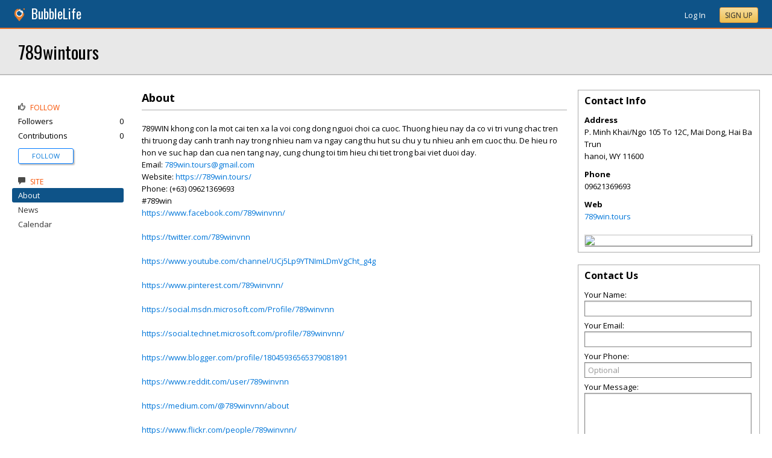

--- FILE ---
content_type: text/html; charset=utf-8
request_url: https://tempe.bubblelife.com/community/789wintours
body_size: 71531
content:


<!DOCTYPE html PUBLIC "-//W3C//DTD XHTML 1.0 Transitional//EN" "http://www.w3.org/TR/xhtml1/DTD/xhtml1-transitional.dtd">
<!--[if lt IE 7 ]><html class="ie ie6 ieLt7 ieLt8 ieLt9" lang="en" xmlns="http://www.w3.org/1999/xhtml"><![endif]-->
<!--[if IE 7 ]><html class="ie ie7 ieLt8 ieLt9" lang="en" xmlns="http://www.w3.org/1999/xhtml"><![endif]-->
<!--[if IE 8 ]><html class="ie ie8 ieLt9" lang="en" xmlns="http://www.w3.org/1999/xhtml"><![endif]-->
<!--[if (gte IE 9)]><html class="ie" lang="en" xmlns="http://www.w3.org/1999/xhtml"><![endif]-->
<!--[if !(IE)]><html lang="en" xmlns="http://www.w3.org/1999/xhtml"><![endif]-->
<head id="ctl00_Head1"><script type="text/javascript">window.NREUM||(NREUM={});NREUM.info = {"beacon":"bam.nr-data.net","errorBeacon":"bam.nr-data.net","licenseKey":"127d25f2a5","applicationID":"1993529","transactionName":"NQFbYkVYDUdYUE1bVgxLeGVnFgdRX1JMXk1MBUpGTw==","queueTime":0,"applicationTime":172,"ttGuid":"C03A1561A0116B89","agent":""}</script><script type="text/javascript">(window.NREUM||(NREUM={})).init={ajax:{deny_list:["bam.nr-data.net"]},feature_flags:["soft_nav"]};(window.NREUM||(NREUM={})).loader_config={licenseKey:"127d25f2a5",applicationID:"1993529",browserID:"1993540"};window.NREUM||(NREUM={}),__nr_require=function(t,e,n){function r(n){if(!e[n]){var i=e[n]={exports:{}};t[n][0].call(i.exports,function(e){var i=t[n][1][e];return r(i||e)},i,i.exports)}return e[n].exports}if("function"==typeof __nr_require)return __nr_require;for(var i=0;i<n.length;i++)r(n[i]);return r}({1:[function(t,e,n){function r(){}function i(t,e,n,r){return function(){return s.recordSupportability("API/"+e+"/called"),o(t+e,[u.now()].concat(c(arguments)),n?null:this,r),n?void 0:this}}var o=t("handle"),a=t(9),c=t(10),f=t("ee").get("tracer"),u=t("loader"),s=t(4),d=NREUM;"undefined"==typeof window.newrelic&&(newrelic=d);var p=["setPageViewName","setCustomAttribute","setErrorHandler","finished","addToTrace","inlineHit","addRelease"],l="api-",v=l+"ixn-";a(p,function(t,e){d[e]=i(l,e,!0,"api")}),d.addPageAction=i(l,"addPageAction",!0),d.setCurrentRouteName=i(l,"routeName",!0),e.exports=newrelic,d.interaction=function(){return(new r).get()};var m=r.prototype={createTracer:function(t,e){var n={},r=this,i="function"==typeof e;return o(v+"tracer",[u.now(),t,n],r),function(){if(f.emit((i?"":"no-")+"fn-start",[u.now(),r,i],n),i)try{return e.apply(this,arguments)}catch(t){throw f.emit("fn-err",[arguments,this,t],n),t}finally{f.emit("fn-end",[u.now()],n)}}}};a("actionText,setName,setAttribute,save,ignore,onEnd,getContext,end,get".split(","),function(t,e){m[e]=i(v,e)}),newrelic.noticeError=function(t,e){"string"==typeof t&&(t=new Error(t)),s.recordSupportability("API/noticeError/called"),o("err",[t,u.now(),!1,e])}},{}],2:[function(t,e,n){function r(t){if(NREUM.init){for(var e=NREUM.init,n=t.split("."),r=0;r<n.length-1;r++)if(e=e[n[r]],"object"!=typeof e)return;return e=e[n[n.length-1]]}}e.exports={getConfiguration:r}},{}],3:[function(t,e,n){var r=!1;try{var i=Object.defineProperty({},"passive",{get:function(){r=!0}});window.addEventListener("testPassive",null,i),window.removeEventListener("testPassive",null,i)}catch(o){}e.exports=function(t){return r?{passive:!0,capture:!!t}:!!t}},{}],4:[function(t,e,n){function r(t,e){var n=[a,t,{name:t},e];return o("storeMetric",n,null,"api"),n}function i(t,e){var n=[c,t,{name:t},e];return o("storeEventMetrics",n,null,"api"),n}var o=t("handle"),a="sm",c="cm";e.exports={constants:{SUPPORTABILITY_METRIC:a,CUSTOM_METRIC:c},recordSupportability:r,recordCustom:i}},{}],5:[function(t,e,n){function r(){return c.exists&&performance.now?Math.round(performance.now()):(o=Math.max((new Date).getTime(),o))-a}function i(){return o}var o=(new Date).getTime(),a=o,c=t(11);e.exports=r,e.exports.offset=a,e.exports.getLastTimestamp=i},{}],6:[function(t,e,n){function r(t,e){var n=t.getEntries();n.forEach(function(t){"first-paint"===t.name?l("timing",["fp",Math.floor(t.startTime)]):"first-contentful-paint"===t.name&&l("timing",["fcp",Math.floor(t.startTime)])})}function i(t,e){var n=t.getEntries();if(n.length>0){var r=n[n.length-1];if(u&&u<r.startTime)return;var i=[r],o=a({});o&&i.push(o),l("lcp",i)}}function o(t){t.getEntries().forEach(function(t){t.hadRecentInput||l("cls",[t])})}function a(t){var e=navigator.connection||navigator.mozConnection||navigator.webkitConnection;if(e)return e.type&&(t["net-type"]=e.type),e.effectiveType&&(t["net-etype"]=e.effectiveType),e.rtt&&(t["net-rtt"]=e.rtt),e.downlink&&(t["net-dlink"]=e.downlink),t}function c(t){if(t instanceof y&&!w){var e=Math.round(t.timeStamp),n={type:t.type};a(n),e<=v.now()?n.fid=v.now()-e:e>v.offset&&e<=Date.now()?(e-=v.offset,n.fid=v.now()-e):e=v.now(),w=!0,l("timing",["fi",e,n])}}function f(t){"hidden"===t&&(u=v.now(),l("pageHide",[u]))}if(!("init"in NREUM&&"page_view_timing"in NREUM.init&&"enabled"in NREUM.init.page_view_timing&&NREUM.init.page_view_timing.enabled===!1)){var u,s,d,p,l=t("handle"),v=t("loader"),m=t(8),g=t(3),y=NREUM.o.EV;if("PerformanceObserver"in window&&"function"==typeof window.PerformanceObserver){s=new PerformanceObserver(r);try{s.observe({entryTypes:["paint"]})}catch(h){}d=new PerformanceObserver(i);try{d.observe({entryTypes:["largest-contentful-paint"]})}catch(h){}p=new PerformanceObserver(o);try{p.observe({type:"layout-shift",buffered:!0})}catch(h){}}if("addEventListener"in document){var w=!1,b=["click","keydown","mousedown","pointerdown","touchstart"];b.forEach(function(t){document.addEventListener(t,c,g(!1))})}m(f)}},{}],7:[function(t,e,n){function r(t,e){if(!i)return!1;if(t!==i)return!1;if(!e)return!0;if(!o)return!1;for(var n=o.split("."),r=e.split("."),a=0;a<r.length;a++)if(r[a]!==n[a])return!1;return!0}var i=null,o=null,a=/Version\/(\S+)\s+Safari/;if(navigator.userAgent){var c=navigator.userAgent,f=c.match(a);f&&c.indexOf("Chrome")===-1&&c.indexOf("Chromium")===-1&&(i="Safari",o=f[1])}e.exports={agent:i,version:o,match:r}},{}],8:[function(t,e,n){function r(t){function e(){t(c&&document[c]?document[c]:document[o]?"hidden":"visible")}"addEventListener"in document&&a&&document.addEventListener(a,e,i(!1))}var i=t(3);e.exports=r;var o,a,c;"undefined"!=typeof document.hidden?(o="hidden",a="visibilitychange",c="visibilityState"):"undefined"!=typeof document.msHidden?(o="msHidden",a="msvisibilitychange"):"undefined"!=typeof document.webkitHidden&&(o="webkitHidden",a="webkitvisibilitychange",c="webkitVisibilityState")},{}],9:[function(t,e,n){function r(t,e){var n=[],r="",o=0;for(r in t)i.call(t,r)&&(n[o]=e(r,t[r]),o+=1);return n}var i=Object.prototype.hasOwnProperty;e.exports=r},{}],10:[function(t,e,n){function r(t,e,n){e||(e=0),"undefined"==typeof n&&(n=t?t.length:0);for(var r=-1,i=n-e||0,o=Array(i<0?0:i);++r<i;)o[r]=t[e+r];return o}e.exports=r},{}],11:[function(t,e,n){e.exports={exists:"undefined"!=typeof window.performance&&window.performance.timing&&"undefined"!=typeof window.performance.timing.navigationStart}},{}],ee:[function(t,e,n){function r(){}function i(t){function e(t){return t&&t instanceof r?t:t?u(t,f,a):a()}function n(n,r,i,o,a){if(a!==!1&&(a=!0),!l.aborted||o){t&&a&&t(n,r,i);for(var c=e(i),f=m(n),u=f.length,s=0;s<u;s++)f[s].apply(c,r);var p=d[w[n]];return p&&p.push([b,n,r,c]),c}}function o(t,e){h[t]=m(t).concat(e)}function v(t,e){var n=h[t];if(n)for(var r=0;r<n.length;r++)n[r]===e&&n.splice(r,1)}function m(t){return h[t]||[]}function g(t){return p[t]=p[t]||i(n)}function y(t,e){l.aborted||s(t,function(t,n){e=e||"feature",w[n]=e,e in d||(d[e]=[])})}var h={},w={},b={on:o,addEventListener:o,removeEventListener:v,emit:n,get:g,listeners:m,context:e,buffer:y,abort:c,aborted:!1};return b}function o(t){return u(t,f,a)}function a(){return new r}function c(){(d.api||d.feature)&&(l.aborted=!0,d=l.backlog={})}var f="nr@context",u=t("gos"),s=t(9),d={},p={},l=e.exports=i();e.exports.getOrSetContext=o,l.backlog=d},{}],gos:[function(t,e,n){function r(t,e,n){if(i.call(t,e))return t[e];var r=n();if(Object.defineProperty&&Object.keys)try{return Object.defineProperty(t,e,{value:r,writable:!0,enumerable:!1}),r}catch(o){}return t[e]=r,r}var i=Object.prototype.hasOwnProperty;e.exports=r},{}],handle:[function(t,e,n){function r(t,e,n,r){i.buffer([t],r),i.emit(t,e,n)}var i=t("ee").get("handle");e.exports=r,r.ee=i},{}],id:[function(t,e,n){function r(t){var e=typeof t;return!t||"object"!==e&&"function"!==e?-1:t===window?0:a(t,o,function(){return i++})}var i=1,o="nr@id",a=t("gos");e.exports=r},{}],loader:[function(t,e,n){function r(){if(!M++){var t=T.info=NREUM.info,e=m.getElementsByTagName("script")[0];if(setTimeout(u.abort,3e4),!(t&&t.licenseKey&&t.applicationID&&e))return u.abort();f(x,function(e,n){t[e]||(t[e]=n)});var n=a();c("mark",["onload",n+T.offset],null,"api"),c("timing",["load",n]);var r=m.createElement("script");0===t.agent.indexOf("http://")||0===t.agent.indexOf("https://")?r.src=t.agent:r.src=l+"://"+t.agent,e.parentNode.insertBefore(r,e)}}function i(){"complete"===m.readyState&&o()}function o(){c("mark",["domContent",a()+T.offset],null,"api")}var a=t(5),c=t("handle"),f=t(9),u=t("ee"),s=t(7),d=t(2),p=t(3),l=d.getConfiguration("ssl")===!1?"http":"https",v=window,m=v.document,g="addEventListener",y="attachEvent",h=v.XMLHttpRequest,w=h&&h.prototype,b=!1;NREUM.o={ST:setTimeout,SI:v.setImmediate,CT:clearTimeout,XHR:h,REQ:v.Request,EV:v.Event,PR:v.Promise,MO:v.MutationObserver};var E=""+location,x={beacon:"bam.nr-data.net",errorBeacon:"bam.nr-data.net",agent:"js-agent.newrelic.com/nr-1216.min.js"},O=h&&w&&w[g]&&!/CriOS/.test(navigator.userAgent),T=e.exports={offset:a.getLastTimestamp(),now:a,origin:E,features:{},xhrWrappable:O,userAgent:s,disabled:b};if(!b){t(1),t(6),m[g]?(m[g]("DOMContentLoaded",o,p(!1)),v[g]("load",r,p(!1))):(m[y]("onreadystatechange",i),v[y]("onload",r)),c("mark",["firstbyte",a.getLastTimestamp()],null,"api");var M=0}},{}],"wrap-function":[function(t,e,n){function r(t,e){function n(e,n,r,f,u){function nrWrapper(){var o,a,s,p;try{a=this,o=d(arguments),s="function"==typeof r?r(o,a):r||{}}catch(l){i([l,"",[o,a,f],s],t)}c(n+"start",[o,a,f],s,u);try{return p=e.apply(a,o)}catch(v){throw c(n+"err",[o,a,v],s,u),v}finally{c(n+"end",[o,a,p],s,u)}}return a(e)?e:(n||(n=""),nrWrapper[p]=e,o(e,nrWrapper,t),nrWrapper)}function r(t,e,r,i,o){r||(r="");var c,f,u,s="-"===r.charAt(0);for(u=0;u<e.length;u++)f=e[u],c=t[f],a(c)||(t[f]=n(c,s?f+r:r,i,f,o))}function c(n,r,o,a){if(!v||e){var c=v;v=!0;try{t.emit(n,r,o,e,a)}catch(f){i([f,n,r,o],t)}v=c}}return t||(t=s),n.inPlace=r,n.flag=p,n}function i(t,e){e||(e=s);try{e.emit("internal-error",t)}catch(n){}}function o(t,e,n){if(Object.defineProperty&&Object.keys)try{var r=Object.keys(t);return r.forEach(function(n){Object.defineProperty(e,n,{get:function(){return t[n]},set:function(e){return t[n]=e,e}})}),e}catch(o){i([o],n)}for(var a in t)l.call(t,a)&&(e[a]=t[a]);return e}function a(t){return!(t&&t instanceof Function&&t.apply&&!t[p])}function c(t,e){var n=e(t);return n[p]=t,o(t,n,s),n}function f(t,e,n){var r=t[e];t[e]=c(r,n)}function u(){for(var t=arguments.length,e=new Array(t),n=0;n<t;++n)e[n]=arguments[n];return e}var s=t("ee"),d=t(10),p="nr@original",l=Object.prototype.hasOwnProperty,v=!1;e.exports=r,e.exports.wrapFunction=c,e.exports.wrapInPlace=f,e.exports.argsToArray=u},{}]},{},["loader"]);</script>

    <!-- Begin Inspectlet Asynchronous Code -->
    <script type="text/javascript">
        (function() {
        window.__insp = window.__insp || [];
        __insp.push(['wid', 685766110]);
        var ldinsp = function(){
        if(typeof window.__inspld != "undefined") return; window.__inspld = 1; var insp = document.createElement('script'); insp.type = 'text/javascript'; insp.async = true; insp.id = "inspsync"; insp.src = ('https:' == document.location.protocol ? 'https' : 'http') + '://cdn.inspectlet.com/inspectlet.js?wid=685766110&r=' + Math.floor(new Date().getTime()/3600000); var x = document.getElementsByTagName('script')[0]; x.parentNode.insertBefore(insp, x); };
        setTimeout(ldinsp, 0);
        })();
    </script>
    <!-- End Inspectlet Asynchronous Code -->

    <meta id="ctl00_metaViewport" name="viewport" content="width=device-width, maximum-scale=1.0" /><meta name="format-detection" content="telephone=no" /><meta id="ctl00_metaRefresh" http-equiv="Refresh" content="3600; URL=/community/789wintours" /><meta name="msvalidate.01" content="7B6734AE4BCE071246E5BEAD9089E4D2" /><title>
	About -  789wintours - hanoi, WY
</title><meta id="ctl00_metaDesc" name="DESCRIPTION" content="#789win" /><meta id="ctl00_metaKeywords" name="KEYWORDS" content="11600, hanoi, Wyoming" /><meta property="og:title" content="789wintours"/>
<meta property="og:site_name" content="Tempe BubbleLife Phoenix News and Events"/>
<meta property="og:description" content="789WIN khong con la mot cai ten xa la voi cong dong nguoi choi ca cuoc. Thuong hieu nay da co vi tri vung chac tren thi truong day canh tranh nay trong nhieu..."/>
<meta property="og:image" content="https://sites.bubblelife.com/images/bubblelife/BubbleLifeLogo-325x325.png"/>
<link rel="image_src" type="image/png" href="https://sites.bubblelife.com/images/bubblelife/BubbleLifeLogo-325x325.png" />
<meta property="og:url" content="https://tempe.bubblelife.com/community/789wintours"/>
<meta property="og:type" content="website"/>
<meta property="fb:admins" content="saffie.farris"/>
<meta name="msapplication-square150x150logo" content="https://sites.bubblelife.com/images/bubblelife/bubblelifelogo150x150.png" /><meta name="msapplication-wide310x150logo" content="https://sites.bubblelife.com/images/bubblelife/bubblelifelogo310x150.png" /><meta name="msapplication-square310x310logo" content="https://sites.bubblelife.com/images/bubblelife/bubblelifelogo310x310.png" /><link rel="icon" href="https://sites.bubblelife.com/images/bubblelife/bubblelifelogo44x45.png" type="image/png" /><meta name="application-name" content="BubbleLife" /><meta name="msapplication-TileImage" content="https://sites.bubblelife.com/images/bubblelife/microsoft-touch-icon-144x144.png" /><meta name="msapplication-TileColor" content="#005196" /><link rel="shortcut icon" href="/favicon.ico" type="image/x-icon" /><link rel="manifest" href="../manifest.json" /><link id="ctl00_linkRSS" rel="alternate" type="application/rss+xml" /><link href="//fonts.googleapis.com/css?family=Oswald:400,700" rel="stylesheet" type="text/css" /><link href="//fonts.googleapis.com/css?family=Open+Sans:400,700,400italic" rel="stylesheet" type="text/css" /><link href="/css/bbStark/201529041645.css" rel="stylesheet" type="text/css" />
    <script type="text/javascript" src="//ajax.googleapis.com/ajax/libs/jquery/1.7.1/jquery.min.js"></script>
    <script type="text/javascript"> window.jQuery || document.write("<script src='/scripts/jquery-1.7.1.min.js'>\x3C/script>")</script>
    <script type="text/javascript" src="/scripts/global.js"></script>
    <script type="text/javascript" src="/scripts/jquery.placeholder.min.js"></script>
    <script type="text/javascript" src="/scripts/stickyMojo.min.js"></script>
    <script defer type="text/javascript" src="//apis.google.com/js/plusone.js"></script>
    <script type="text/javascript">
        if (window.attachEvent) window.attachEvent("onload", navMenuHover);
    </script>
    <!--[if lt IE 9]><script src="//cdnjs.cloudflare.com/ajax/libs/html5shiv/r29/html5.js"></script><![endif]-->
    <script type="text/javascript"> var _gaq = _gaq || []; _gaq.push(['_setAccount', 'UA-6950483-3']); _gaq.push(['_setCustomVar', 1, 'Local', '85281', 3]); _gaq.push(['_setDomainName', '.bubblelife.com']); _gaq.push(['_trackPageview']); _qoptions={qacct:"p-25RdxExqpgKQM"};(function() { var ga = document.createElement('script'); ga.type = 'text/javascript'; ga.async = true; ga.src = ('https:' == document.location.protocol ? 'https://ssl' : 'http://www') + '.google-analytics.com/ga.js'; (document.getElementsByTagName('head')[0] || document.getElementsByTagName('body')[0]).appendChild(ga); })(); </script><script type="text/javascript" src="//secure.quantserve.com/quant.js"></script>
<link href="../App_Themes/bbStark/201705041711.css" type="text/css" rel="stylesheet" />
<style type="text/css">
    .following {
        display: inline;
        margin-left: 30px;
        font-family: 'Open Sans', sans-serif;
    }

        .following.follow img {
            opacity: .6;
            height: 10px;
        }

        .following.follow a {
            color: #0176d9;
            font-size: 11px;
            cursor: pointer;
            text-transform:uppercase;
        }

            .following.follow a:hover {
                color: #0176d9;
            }

        .following.followed img {
            opacity: .2;
            height: 10px;
        }

        .following.followed a {
            color: #aaa;
            font-size: 11px;
            cursor: pointer;
            text-transform:uppercase;
        }

            .following.followed a:hover {
                color: #0176d9;
            }
</style>
<script type="text/javascript">
    function FollowProfile(ctrl, followee) {
        if ($('.follow' + followee).hasClass('followed')) {
            if (!confirm('Are you sure you want stop following?')) { return false; }
        }
        var reqData = {
            followee: followee
        };
        $.ajax({
            type: "POST",
            url: "/ServiceCalls.aspx/FollowProfile",
            data: JSON.stringify(reqData),
            dataType: JSON,
            contentType: "application/json; charset=utf-8",
            dataType: "json",
            success: function (msg) {
                if (msg.d.Action == 'follow') {
                    $('.follow' + followee).removeClass('follow').addClass('followed');
                    $('.follow' + followee + ' a').text("Following");
                    $('li .follow' + followee).html("Following");
                    $('.follow' + followee + ' .blNavFollowCount').html(msg.d.FollowerCount);
                }
                else if (msg.d.Action == 'login') {
                    alert("Please log in to follow this contributor.")
                } else {
                    $('.follow' + followee).removeClass('followed').addClass('follow');
                    $('.follow' + followee + ' a').text("Follow");
                    $('li .follow' + followee).html("Follow");
                    $('.follow' + followee + ' .blNavFollowCount').html(msg.d.FollowerCount);
                }
            },
            failure: function (response) {
                alert('failure: ' + response.d);
            },
            error: function (response) {
                alert('error: ' + response.d);
            }
        });
    }

    function FollowGroup(ctrl, group) {
        if ($('.follow' + group).hasClass('followed')) {
            if (!confirm('Are you sure you want stop following?')) { return false; }
        }
        var reqData = {
            group: group
        };
        $.ajax({
            type: "POST",
            url: "/ServiceCalls.aspx/FollowGroup",
            data: JSON.stringify(reqData),
            dataType: JSON,
            contentType: "application/json; charset=utf-8",
            dataType: "json",
            success: function (msg) {
                if (msg.d.Action == 'follow') {
                    $('.follow' + group).removeClass('follow').addClass('followed');
                    $('.follow' + group + ' a').text("Following");
                    $('li .follow' + group).html("Following");
                    $('.follow' + group + ' .blNavFollowCount').html(msg.d.FollowerCount);
                }
                else if (msg.d.Action == 'login') {
                    alert("Please log in to follow this site.")
                } else {
                    $('.follow' + group).removeClass('followed').addClass('follow');
                    $('.follow' + group + ' a').text("Follow");
                    $('li .follow' + group).html("Follow");
                    $('.follow' + group + ' .blNavFollowCount').html(msg.d.FollowerCount);
                }
            },
            failure: function (response) {
                alert('failure: ' + response.d);
            },
            error: function (response) {
                alert('error: ' + response.d);
            }
        });
    }

    function HandlePostCombo(sender, args) {
        var item = args.get_item(); lblImageDownload
        sValue = item.get_value();
        if (sValue == 'delete') {
            bVal = confirm('Are you sure you want to delete?');
            sender.set_value('select');
            return bVal;
        }
        if (sValue == 'approve') {
            bVal = confirm('Are you sure you want to approve?');
            sender.set_value('select');
            return bVal;
        }
    }

    function CommentPanelSwitch(pnlShow, pnlHide) {
        if (document.getElementById) { // DOM3 = IE5, NS6 
            document.getElementById(pnlShow).style.display = '';
        }
        if (document.getElementById) { // DOM3 = IE5, NS6 
            document.getElementById(pnlHide).style.display = 'none';
        }
    }

</script>

</head>
<body id="ctl00_Body1" class="newsletter">
    <form method="post" action="./789wintours" id="aspnetForm" style="width: 100%;">
<div class="aspNetHidden">
<input type="hidden" name="ctl00_ScriptManager1_HiddenField" id="ctl00_ScriptManager1_HiddenField" value="" />
<input type="hidden" name="__EVENTTARGET" id="__EVENTTARGET" value="" />
<input type="hidden" name="__EVENTARGUMENT" id="__EVENTARGUMENT" value="" />
<input type="hidden" name="__VIEWSTATE" id="__VIEWSTATE" value="/[base64]/[base64]/[base64]/[base64]" />
</div>

<script type="text/javascript">
//<![CDATA[
var theForm = document.forms['aspnetForm'];
if (!theForm) {
    theForm = document.aspnetForm;
}
function __doPostBack(eventTarget, eventArgument) {
    if (!theForm.onsubmit || (theForm.onsubmit() != false)) {
        theForm.__EVENTTARGET.value = eventTarget;
        theForm.__EVENTARGUMENT.value = eventArgument;
        theForm.submit();
    }
}
//]]>
</script>


<script src="/WebResource.axd?d=ZoK_Inv5i7V_ZoQo74aBb2CUiTraHsRahxGZbt_YyoxBM8foSMVQHaryz9HOz6QklHxfczBxGkSs2osJwDwiP0vsO7E1&amp;t=638459097597698506" type="text/javascript"></script>

<script src="/scripts/fbcomments.js" type="text/javascript"></script>
<script src="/ScriptResource.axd?d=AzntUA8JKcYwaQDJzrJBYy1bv_mFts4eAozZSRvbvS4gfjz_lK3DUBmvX1ObKIHKlvcXiQL-2Pgw609l3bDnBOV_240zRsLxLV_g4uD79qAxoaHNgZMzi30Ljsw2cRiOu--fzw2&amp;t=ffffffff873dbd65" type="text/javascript"></script>
<script src="/ScriptResource.axd?d=2Qe7_lu3fIiHRG8ycaRimKdaSzzOwYZSp1kuMsyjLH05Lw3frpIZTFL7RQN33g4-qsrOzfK9JaEDr4CPuJqWfH-v321Y-pBTBmuosQhueQnyTLophgttgbXTg8gx6UGM06b0dg2&amp;t=ffffffff873dbd65" type="text/javascript"></script>
<script src="/community/789wintours?_TSM_HiddenField_=ctl00_ScriptManager1_HiddenField&amp;_TSM_CombinedScripts_=%3b%3bAjaxControlToolkit%2c+Version%3d4.5.7.123%2c+Culture%3dneutral%2c+PublicKeyToken%3d28f01b0e84b6d53e%3a%3ae3e2fd55-80ff-46e5-af39-b129aec7cebc%3a475a4ef5%3a5546a2b%3a497ef277%3aeffe2a26%3aa43b07eb%3a1d3ed089%3a751cdd15%3adfad98a5%3ad2e10b12%3a37e2e5c9%3a3cf12cf1" type="text/javascript"></script>
<div class="aspNetHidden">

	<input type="hidden" name="__VIEWSTATEGENERATOR" id="__VIEWSTATEGENERATOR" value="CA0B0334" />
	<input type="hidden" name="__EVENTVALIDATION" id="__EVENTVALIDATION" value="/wEdAAtMnw4DXy21uOwG0ybQKsrPsz9TD+VWINu78Ydb35skj8EPaaAbOCvsmc1mAqkv0Krqxo7LfNms7cW9t1zGHX5qS+LAQM1fjttbZ9uA3qMrgPpDskFwwdNh7BxLgq7rPRoGZX5hUIxXYjf+Z8ydcTeQEKWxpCJiIscQ1a4+GKypM/ednKIGvWgcgE8tDIFMQY6A6BLGVSEi/bA3OsnvYaqLUZtybyUDbegTIa1KgOrKB3aYLruz2JOA095UmgUSESisP365" />
</div>
        <script type="text/javascript">
//<![CDATA[
Sys.WebForms.PageRequestManager._initialize('ctl00$ScriptManager1', 'aspnetForm', ['tctl00$phRightColumn$ctl00$ctl02$ctl00',''], [], [], 90, 'ctl00');
//]]>
</script>

        
<script type="text/javascript" language="javascript">
    var ModalProgress = 'ctl00_cpUpdate1_ModalProgress';         
</script>
<script type="text/javascript" src="/scripts/jsUpdateProgress.js"></script>
<div id="ctl00_cpUpdate1_panelUpdateProgress" style="border: solid 2px Gray; background-color: #ffffff; display: none; width: 33%; border-radius: 5px; min-width: 280px;">
	
    <div style="padding: 8px">
        <table border="0" cellpadding="0" cellspacing="0" style="width: 100%; height: 80px;">
            <tbody>
                <tr>
                    <td style="line-height:80px !important; vertical-align: middle;" valign="middle" align="center">
                        <img alt="Please wait" src="/images/dashboard2/loading1.gif" style="position: relative; top: 18px;" /> &nbsp;
                        <span style="font-size: 14px; padding-left: 10px; color: black;">Please wait ...</span>
                    </td>
                </tr>
            </tbody>
        </table>
    </div>

</div>


        
            <div class="main-header">
                

<script type="text/javascript">
    function mouseClickFuncBanner(e) {
        var container = $('blBannerRight');
        if (container.is(e.target) || container.has(e.target).length > 0) {
            return;
        }
        if ($lastMenu == '') { return; }
        container = $($lastMenu);
        if (!container.is(e.target) && container.has(e.target).length === 0) {
            ToggleMenus('');
        }
    }
    function keyUpFuncBanner(e) {
        var key = e.keyCode ? e.keyCode : e.which ? e.which : e.charCode;
        if (key == 27) { ToggleMenus(''); }
    }
    var $lastMenu = '';
    function ToggleMenus(type) {
        var position = $('.blBannerInner:first').offset();
        var isVisible = false;
        if (type == 'profile') {
            if (!$('#blProfileMenuWrapper').length) { window.location.href = "/type/connect"; }
            $('#blMobileMenuWrapper').hide();
            $('#blProfileMenuWrapper').css('right', position.left + 15);
            $('#blProfileMenuWrapper').toggle();
            isVisible = $("#blProfileMenuWrapper").is(":visible");
            menu = '#blProfileMenuWrapper';
        }
        else if (type == 'mobile') {
            $('#blProfileMenuWrapper').hide();
            $('#blMobileMenuWrapper').css('right', position.left + 15);
            $('#blMobileMenuWrapper').toggle();
            isVisible = $("#blMobileMenuWrapper").is(":visible");
            menu = '#blMobileMenuWrapper';
        }
        else {
            $('#blProfileMenuWrapper').hide();
            $('#blMobileMenuWrapper').hide();
            isVisible = false;
        }
        if (isVisible) {
            $(document).keyup(keyUpFuncBanner);
            $(document).mousedown(mouseClickFuncBanner);
            $lastMenu = menu;
        }
        else {
            $(document).unbind("keyup", keyUpFuncBanner);
            $(document).unbind("click", mouseClickFuncBanner);
        }
        return false;
    }
</script>
<div style="display: none;">
    <div id="ctl00_ctl16_pnlSignupEmail" onkeypress="javascript:return WebForm_FireDefaultButton(event, &#39;ctl00_ctl16_btnSignupEmail&#39;)">
	
        <input name="ctl00$ctl16$txtEmail" type="text" id="ctl00_ctl16_txtEmail" />
        <input type="submit" name="ctl00$ctl16$btnSignupEmail" value="Submit" id="ctl00_ctl16_btnSignupEmail" />
    
</div>
</div>
<div class="blBanner">
    <div id="ctl00_ctl16_pnlBannerInner" class="blBannerInner">
	
        <div style="padding: 0 20px;">
            <div class="blBannerLeft">
                <a id="ctl00_ctl16_hlBubbleLifeLogo"><img src="/images/advicelocal/advicelocal32.png" alt="" /></a>
                <a id="ctl00_ctl16_hlMenuCaption" title="BubbleLife" class="blBannerCaption" href="https://www.bubblelife.com">BubbleLife</a>
                <a id="ctl00_ctl16_hlMenuCaption2" title="BubbleLife" class="blBannerCaption blBannerAltCaption" href="https://www.bubblelife.com"></a>

            </div>
            <div class="blBannerMenu">
                
            </div>
            
            <div class="blBannerRight">
                
                    <div class="blBannerMenuIcon">
                        <a onclick="ToggleMenus('mobile');" style="cursor: pointer;" title="Show menu">
                            <img src="/images/bubblelife/drawerhandle.png" style="margin-left: 20px; margin-right: 5px; margin-top: 5px;"></a>
                    </div>
                
                
                
                
                    <div style="float: right;">
                        <a id="ctl00_ctl16_hlLoginButton" title="Already have a BubbleLife account?" href="https://tempe.bubblelife.com/login?url=/community/789wintours" style="color: white; position: relative; top: 2px;">Log In</a>
                        <div class="blBannerRightInner">
                            <a id="ctl00_ctl16_hlSignupLink" title="Sign up for free" class="ButtonSpecial" rel="nofollow" href="https://www.bubblelife.com/signup" target="_blank" style="margin-left: 20px; color: #333; box-shadow: none; line-height: normal !important; position: relative; top: 2px;">Sign Up</a>
                        </div>
                    </div>
                    
                
            </div>
            <div style="clear: both;">
            </div>
        </div>
    
</div>
</div>




<div class="blBannerBottom">
</div>



                <div id="blMobileMenuWrapper">
                    <img style="position: absolute;top: -13px;left: 170px;" src="/images/dashboard2/menutick.png"><ul id="blMobileMenu"><li class="blMobileItemTitle"><img style="width: 12px; height: 12px;" src="/images/glyphicons/glyphicons_halflings_124_thumbs-up.png"/>Follow</li><a style="cursor:pointer" href="/login?url=/community/789wintours" title="Get updates of new contributions" class="blMobileItem"><li><span class="follow789wintours">Follow<span></li></a><li class="blMobileItemTitle"><img style="width: 12px; height: 12px;" src="/images/glyphicons/glyphicons_halflings_110_comments.png"/>Site</li><a href="/community/789wintours/tab/About" title="About" class="blMobileItem blNavItemSelected"><li>About</li></a><a href="/community/789wintours/library/3566467673" title="News" class="blMobileItem"><li>News</li></a><a href="/community/789wintours/library/3566467544" title="Calendar" class="blMobileItem"><li>Calendar</li></a></ul>
                </div>
                <div id="blProfileMenuWrapper">
                    <img style="position: absolute;top: -13px;left: 128px;" src="/images/dashboard2/menutick.png"><ul id="blMobileMenu"><li class="blMobileItemTitle"><img style="width: 12px; height: 12px;" src="/images/glyphicons/glyphicons_halflings_020_home.png"/>Communities</li><a href="https://coppell.bubblelife.com" title="Coppell BubbleLife"><li>Coppell BubbleLife</li></a><a href="/type/connect/view/memberships" title="View all subscriptions"><li>View list</li></a><li class="blMobileItemTitle"><img style="width: 12px; height: 12px;" src="/images/glyphicons/glyphicons_halflings_060_pencil.png"/>Content</li><a href="/type/connect/view/content" title="Contributions"><li>Contributions</li></a><a href="/type/connect/view/saved" title="Saved articles and events"><li>Save list</li></a><li class="blMobileItemTitle"><img style="width: 12px; height: 12px;" src="/images/glyphicons/glyphicons_halflings_018_cog.png"/>Account</li><a href="/type/connect" title="My account settings"><li>Account settings</li></a><a onclick="return confirm('Are you sure?');" href="/logout?url=/community/789wintours" title="Log out"><li>Log out</li></a></ul>
                </div>
                
<style type="text/css">
    body {
        background: white;
    }

    .main-inner-content {
        margin: 0 320px 0 215px;
    }

    .ctrl-inner-content {
        margin-right: 320px;
    }

    @media screen and (max-width: 1108px) {
        .main-inner-content {
            margin: 0 322px 0 0;
        }
    }


    @media screen and (max-width: 960px) {
        .main-inner-content {
            margin: 0;
        }
    }

    .HdrHalfJoinBox {
        background: white;
        border: solid 1px #aaa;
        box-shadow: 3px 3px 3px #ccc;
    }

    .dxmDomainTopGroup {
        padding: 20px 0;
        line-height: 65px;
        background: #e8e8e8;
        border-bottom: solid 1px #aaa;
        height: auto;
        box-shadow: 0 1px 1px #ddd;
        margin-bottom: 5px;
    }

    .dxmDomainInner a {
        line-height: 35px !important;
    }

    .dxmDomainTopText {
        display: inline;
        font-size: 22pt;
        color: black;
        font-family: Oswald;
    }

    .dxmDomainTopIcon img {
        height: 51px;
        position: relative;
        top: -20px;
    }

    .ddiExtra2 {
        background: #4CD964 !important;
        color: white !important;
    }

    .ddiExtra1 {
        background: #007aff !important;
        color: white !important;
    }
</style>
<div style="display: none;">
    <div id="ctl00_CtrlDomainMenu1_pnlSignupEmail" onkeypress="javascript:return WebForm_FireDefaultButton(event, &#39;ctl00_CtrlDomainMenu1_btnSignupEmail&#39;)">
	
        <input name="ctl00$CtrlDomainMenu1$txtEmail" type="text" id="ctl00_CtrlDomainMenu1_txtEmail" />
        <input type="submit" name="ctl00$CtrlDomainMenu1$btnSignupEmail" value="Submit" id="ctl00_CtrlDomainMenu1_btnSignupEmail" />
    
</div>
</div>

<div class="dxmDomainTopGroup">
    <div class="dxmDomainInner">
        <div style="padding: 0 20px;">
            <div class="dxmLeft">
                
                <div class="dxmDomainTopText">
                    <a id="ctl00_CtrlDomainMenu1_hlMenuCaption" title="789wintours" href="/community/789wintours" style="color:Black;">789wintours</a>
                </div>

            </div>
            <div class="dxmRight">
                

            </div>
            <div style="clear: both;">
            </div>
        </div>
    </div>
</div>
<div class="dxmDomainBottom">
</div>




            </div>
            <div style="clear: both;"></div>
        
        
        <div class="main-wrapper">
            <div class="main-inner-wrapper">
                <div style="padding: 0 20px;">
                    <div id="ctl00_pnlMainContent" class="main-content">
	
                        <div class="main-inner-content">
                            
                            
                            
    
<div class="ctrl-highlight-area">

    <div id="ctl00_phCenterColumn_ctl00_pnlFound">
		
        

<div class="ctrl-highlight-area">
    
    <div id="ctl00_phCenterColumn_ctl00_ctl00_pnlEditPanels" class="pnlDirectory dirEntry" style="margin: 0;">
			
        <div id="ctl00_phCenterColumn_ctl00_ctl00_CtrlSectionHeader1_pnlHeaderGroup" class="SectionTopGroup100">
				
    <div style="height: 28px; overflow: hidden;">
        <div id="ctl00_phCenterColumn_ctl00_ctl00_CtrlSectionHeader1_divLeft" style="line-height: normal !important;">
            <div id="ctl00_phCenterColumn_ctl00_ctl00_CtrlSectionHeader1_pnlHeaderText" class="SectionTopGroupText100" style="padding-top: 3px;">
					
                <span id="ctl00_phCenterColumn_ctl00_ctl00_CtrlSectionHeader1_lblTextContent">About</span>
            
				</div>
        </div>
        
    </div>

			</div>

        
        789WIN khong con la mot cai ten xa la voi cong dong nguoi choi ca cuoc. Thuong hieu nay da co vi tri vung chac tren thi truong day canh tranh nay trong nhieu nam va ngay cang thu hut su chu y tu nhieu anh em cuoc thu. De hieu ro hon ve suc hap dan cua nen tang nay, cung chung toi tim hieu chi tiet trong bai viet duoi day.<br/>Email: <a rel="nofollow" href="http://789win.tours@gmail.com" target="_blank">789win.tours@gmail.com</a><br/>Website: <a rel="nofollow" href="https://789win.tours/" target="_blank">https://789win.tours/</a><br/>Phone: (+63) 09621369693 <br/>#789win<br/><a rel="nofollow" href="https://www.facebook.com/789winvnn/" target="_blank">https://www.facebook.com/789winvnn/</a><br/><br/><a rel="nofollow" href="https://twitter.com/789winvnn" target="_blank">https://twitter.com/789winvnn</a><br/><br/><a rel="nofollow" href="https://www.youtube.com/channel/UCj5Lp9YTNImLDmVgCht_g4g" target="_blank">https://www.youtube.com/channel/UCj5Lp9YTNImLDmVgCht_g4g</a><br/><br/><a rel="nofollow" href="https://www.pinterest.com/789winvnn/" target="_blank">https://www.pinterest.com/789winvnn/</a><br/><br/><a rel="nofollow" href="https://social.msdn.microsoft.com/Profile/789winvnn" target="_blank">https://social.msdn.microsoft.com/Profile/789winvnn</a><br/><br/><a rel="nofollow" href="https://social.technet.microsoft.com/profile/789winvnn/" target="_blank">https://social.technet.microsoft.com/profile/789winvnn/</a><br/><br/><a rel="nofollow" href="https://www.blogger.com/profile/18045936565379081891" target="_blank">https://www.blogger.com/profile/18045936565379081891</a><br/><br/><a rel="nofollow" href="https://www.reddit.com/user/789winvnn" target="_blank">https://www.reddit.com/user/789winvnn</a><br/><br/><a rel="nofollow" href="https://medium.com/@789winvnn/about" target="_blank">https://medium.com/@789winvnn/about</a><br/><br/><a rel="nofollow" href="https://www.flickr.com/people/789winvnn/" target="_blank">https://www.flickr.com/people/789winvnn/</a><br/><br/><a rel="nofollow" href="https://www.tumblr.com/789winvnn" target="_blank">https://www.tumblr.com/789winvnn</a><br/><br/><a rel="nofollow" href="https://789winvnn.wixsite.com/789winvnn" target="_blank">https://789winvnn.wixsite.com/789winvnn</a><br/><br/><a rel="nofollow" href="https://789winvnn.livejournal.com/profile" target="_blank">https://789winvnn.livejournal.com/profile</a><br/><br/><a rel="nofollow" href="https://789winvnn.wordpress.com/" target="_blank">https://789winvnn.wordpress.com/</a><br/><br/><a rel="nofollow" href="https://sites.google.com/view/789winvnn/trang-ch%E1%BB%A7" target="_blank">https://sites.google.com/view/789winvnn/trang-ch%E1%BB%A7</a><br/><br/><a rel="nofollow" href="https://linktr.ee/789winvnn" target="_blank">https://linktr.ee/789winvnn</a><br/><br/><a rel="nofollow" href="https://www.twitch.tv/789winvnn/about" target="_blank">https://www.twitch.tv/789winvnn/about</a><br/><br/><a rel="nofollow" href="http://tinyurl.com/789winvnn" target="_blank">http://tinyurl.com/789winvnn</a><br/><br/><a rel="nofollow" href="https://ok.ru/v789winvnn/statuses/155441038026115" target="_blank">https://ok.ru/v789winvnn/statuses/155441038026115</a><br/><br/><a rel="nofollow" href="https://profile.hatena.ne.jp/v789winvnn/profile" target="_blank">https://profile.hatena.ne.jp/v789winvnn/profile</a><br/><br/><a rel="nofollow" href="https://issuu.com/789winvnn" target="_blank">https://issuu.com/789winvnn</a><br/><br/><a rel="nofollow" href="https://www.liveinternet.ru/users/v789winvnn/" target="_blank">https://www.liveinternet.ru/users/v789winvnn/</a><br/><br/><a rel="nofollow" href="https://dribbble.com/789winvnn/about" target="_blank">https://dribbble.com/789winvnn/about</a><br/><br/><a rel="nofollow" href="https://789winvnn.webflow.io/" target="_blank">https://789winvnn.webflow.io/</a><br/><br/><a rel="nofollow" href="https://789winvnn.thinkific.com/" target="_blank">https://789winvnn.thinkific.com/</a><br/><br/><a rel="nofollow" href="https://500px.com/p/789winvnn?view=photos" target="_blank">https://500px.com/p/789winvnn?view=photos</a><br/><br/><a rel="nofollow" href="https://about.me/v789winvnn" target="_blank">https://about.me/v789winvnn</a><br/><br/><a rel="nofollow" href="https://tawk.to/789winvnn" target="_blank">https://tawk.to/789winvnn</a><br/><br/><a rel="nofollow" href="https://www.deviantart.com/789winvnn" target="_blank">https://www.deviantart.com/789winvnn</a><br/><br/><a rel="nofollow" href="https://ko-fi.com/789winvnn" target="_blank">https://ko-fi.com/789winvnn</a><br/><br/><a rel="nofollow" href="https://www.provenexpert.com/789winvnn/" target="_blank">https://www.provenexpert.com/789winvnn/</a><br/><br/><a rel="nofollow" href="https://hub.docker.com/u/789winvnn" target="_blank">https://hub.docker.com/u/789winvnn</a>
        <div style="clear: both;"></div>
        
        
        <div id="ctl00_phCenterColumn_ctl00_ctl00_pnlCommentArea" class="pnlCommentArea">
				
            <div style="margin-top: 20px; margin-bottom: 20px;">
                <div id="ctl00_phCenterColumn_ctl00_ctl00_CtrlSectionHeader2_pnlHeaderGroup" class="SectionTopGroup100">
					
    <div style="height: 28px; overflow: hidden;">
        <div id="ctl00_phCenterColumn_ctl00_ctl00_CtrlSectionHeader2_divLeft" style="line-height: normal !important;">
            <div id="ctl00_phCenterColumn_ctl00_ctl00_CtrlSectionHeader2_pnlHeaderText" class="SectionTopGroupText100" style="padding-top: 3px;">
						
                <span id="ctl00_phCenterColumn_ctl00_ctl00_CtrlSectionHeader2_lblTextContent">Comments</span>
            
					</div>
        </div>
        
    </div>

				</div>

                
                    <div>
                        <div class="fbComments" data-href="https://glendale.bubblelife.com/community/789wintours" data-num-posts="10" data-width="365"></div>
                    </div>
                
            </div>
        
			</div>
        <div id="ctl00_phCenterColumn_ctl00_ctl00_yelpReviews" class="hidden yelpReviews" style="padding-bottom: 20px;" data-phonenumber="09621369693">
            <div style="margin-top: 20px; padding-top: 20px;">
                <h4 class="h4Yelp"><a href="http://yelp.com/">
                    <img src="/images/socialicons/yelplogo75x38.png" alt="Yelp" width="77" height="40" /></a> Reviews</h4>
                <p id="yelpAvg"></p>
                <div class="yelpReview hidden" id="yelpBlank">
                    <div class="yelpAvatar small"></div>
                    <div class="overflowhidden">
                        <div class="yelpText"></div>
                        <p class="small pMeta">
                            <span class="litDate yelpDate"></span><a href="#" class="yelpRead" target="_blank">Read</a>
                        </p>
                    </div>
                </div>
                <div id="pViewOnYelp">
                    <a id="ctl00_phCenterColumn_ctl00_ctl00_hlViewOnYelp" class="hlViewOnYelp" target="_blank">More reviews on Yelp</a>
                </div>
            </div>
        </div>
        <div style="clear: both;"></div>
        <script type="text/javascript" src="/scripts/directory.js"></script>
    
		</div>
</div>
<a id="ctl00_phCenterColumn_ctl00_ctl00_hlFlag" rel="nofollow" href="/community/789wintours/type/flag?subject=789wintours&amp;type=96&amp;library=0&amp;key=359123193&amp;view=%2fcommunity%2f789wintours&amp;url=%2fcommunity%2f789wintours" style="color:Gray;font-size:Smaller;clear: both;">Issues with this site? Let us know.</a>
        
    
	</div>
    
    
</div>


                        </div>
                    
</div>

                    <div id="ctl00_pnlBubbleLifeNavMenu" class="main-nav">
	
                        <div class="main-inner-nav">
                            <div class="blNavHeading"><img style="width: 12px; height: 12px;" src="/images/glyphicons/glyphicons_halflings_124_thumbs-up.png"/>Follow</div><div class="blNavText"><div class="follow789wintours">Followers <div class="blNavFollowCount" style="float: right;">0</div></div></div><div class="blNavText">Contributions <div style="float: right;">0</div></div><div title="Get updates of new contributions" class="follow789wintours blNavFollow follow"><a href="/login?url=/community/789wintours">Follow</a></div><div class="blNavHeading"><img style="width: 12px; height: 12px;" src="/images/glyphicons/glyphicons_halflings_110_comments.png"/>Site</div><div class="blNavItem blNavItemSelected"><a href="/community/789wintours/tab/About">About</a></div><div class="blNavItem"><a href="/community/789wintours/library/3566467673">News</a></div><div class="blNavItem"><a href="/community/789wintours/library/3566467544">Calendar</a></div>
                        </div>
                    
</div>

                    <div id="ctl00_pnlMainRight" class="main-right-side">
	
                        <div class="main-inner-right-side">
                            
    <div id="ctl00_phRightColumn_ctl00_ctl00_pncWidgetAddress" class="widgetaddress widget">
		<div class="widget"><h2><span class="w1"><span class="w2">Contact Info</span></span></h2><div class="content"><div class="contenttop"> </div><div class="w1"><div class="w2"><div id="ctl00_phRightColumn_ctl00_ctl00_pncWidgetAddress_contents">
    <div itemscope itemtype="http://schema.org/Organization">
        <span itemprop="name" style="display: none;">
            789wintours</span>
        <div itemprop="location" style="display: none;">
            <span itemscope itemtype="http://schema.org/Place">
                <div itemprop="geo">
                    <span itemscope itemtype="http://schema.org/GeoCoordinates">
                        <span property="latitude">
                            0</span>
                        <span property=""longitude">
                            0</span>
                    </span>
                </div>
            </span>
        </div>
        <div>
            <span property="description" style="display: none;">
                789WIN khong con la mot cai ten xa la voi cong dong nguoi choi ca cuoc. Thuong hieu nay da co vi tri vung chac tren thi truong day canh tranh nay trong nhieu nam va ngay cang thu hut su chu y tu nhieu anh em cuoc thu. De hieu ro hon ve suc hap dan cua nen tang nay, cung chung toi tim hieu chi tiet trong bai viet duoi day.<br/>Email: 789win.tours@gmail.com<br/>Website: https://789win.tours/<br/>Phone: (+63) 09621369693 <br/>#789win<br/>https://www.facebook.com/789winvnn/<br/><br/>https://twitter.com/789winvnn<br/><br/>https://www.youtube.com/channel/UCj5Lp9YTNImLDmVgCht_g4g<br/><br/>https://www.pinterest.com/789winvnn/<br/><br/>https://social.msdn.microsoft.com/Profile/789winvnn<br/><br/>https://social.technet.microsoft.com/profile/789winvnn/<br/><br/>https://www.blogger.com/profile/18045936565379081891<br/><br/>https://www.reddit.com/user/789winvnn<br/><br/>https://medium.com/@789winvnn/about<br/><br/>https://www.flickr.com/people/789winvnn/<br/><br/>https://www.tumblr.com/789winvnn<br/><br/>https://789winvnn.wixsite.com/789winvnn<br/><br/>https://789winvnn.livejournal.com/profile<br/><br/>https://789winvnn.wordpress.com/<br/><br/>https://sites.google.com/view/789winvnn/trang-ch%E1%BB%A7<br/><br/>https://linktr.ee/789winvnn<br/><br/>https://www.twitch.tv/789winvnn/about<br/><br/>http://tinyurl.com/789winvnn<br/><br/>https://ok.ru/v789winvnn/statuses/155441038026115<br/><br/>https://profile.hatena.ne.jp/v789winvnn/profile<br/><br/>https://issuu.com/789winvnn<br/><br/>https://www.liveinternet.ru/users/v789winvnn/<br/><br/>https://dribbble.com/789winvnn/about<br/><br/>https://789winvnn.webflow.io/<br/><br/>https://789winvnn.thinkific.com/<br/><br/>https://500px.com/p/789winvnn?view=photos<br/><br/>https://about.me/v789winvnn<br/><br/>https://tawk.to/789winvnn<br/><br/>https://www.deviantart.com/789winvnn<br/><br/>https://ko-fi.com/789winvnn<br/><br/>https://www.provenexpert.com/789winvnn/<br/><br/>https://hub.docker.com/u/789winvnn</span>
        </div>
        <div id="ctl00_phRightColumn_ctl00_ctl00_pnlAddress">
			
            <div style="padding-top: 15px; margin-bottom: 10px;" itemprop="address" itemscope itemtype="http://schema.org/PostalAddress">
                <strong>Address</strong><br />
                <span itemprop="streetAddress">P. Minh Khai/Ngo 105 To 12C, Mai Dong, Hai Ba Trun</span><br /><span itemprop="addressLocality">hanoi</span>, <span itemprop="addressRegion">WY</span> <span itemprop="postalCode">11600</span> 
            </div>
        
		</div>
        
        
            <div style="padding-top: 10px; margin-bottom: 10px;">
                <strong>Phone</strong><br />
                <span itemprop="telephone">09621369693</span>
            </div>
        
        
            <div style="padding-top: 10px; margin-bottom: 10px;">
                <strong>Web</strong><br />
                <a id="ctl00_phRightColumn_ctl00_ctl00_hlWebsite" title="https://789win.tours/" rel="nofollow" itemprop="url" href="https://789win.tours/" target="blank">789win.tours</a>
            </div>
        
        
    </div>
    <div id="ctl00_phRightColumn_ctl00_ctl00_pnlMap">
			
        <div style="border-top: solid 1px #ddd; margin-top: 20px;">
            <div style="border: solid 1px #ddd; box-shadow: 1px 1px 1px gray; max-width: 99%;">
                <a id="ctl00_phRightColumn_ctl00_ctl00_hlMap" title="789wintours" href="https://maps.google.com/maps?q=P.+Minh+Khai%2fNgo+105+To+12C%2c+Mai+Dong%2c+Hai+Ba+Trun+hanoi+Wyoming+11600" target="_blank"><img id="ctl00_phRightColumn_ctl00_ctl00_imgMap" src="https://maps.google.com/maps/api/staticmap?sensor=false&amp;key=AIzaSyADC7wgzgNTDg7Kk1qdp86vcpDtRRF9HNU&amp;size=336x189&amp;maptype=roadmap&amp;center=P.+Minh+Khai%2fNgo+105+To+12C%2c+Mai+Dong%2c+Hai+Ba+Trun+hanoi%2c+Wyoming+11600&amp;markers=color:red| P.+Minh+Khai%2fNgo+105+To+12C%2c+Mai+Dong%2c+Hai+Ba+Trun+hanoi%2c+Wyoming+11600&amp;zoom=14" style="width: 100%; max-width: 100%;" /></a>
            </div>
        </div>
    
		</div>
</div></div></div></div></div>
	</div>
<div id="ctl00_phRightColumn_ctl00_ctl02_pncWidgetWebInquiry" class="widgetwebinquiry widget">
		<div class="widget"><h2><span class="w1"><span class="w2">Contact Us</span></span></h2><div class="content"><div class="contenttop"> </div><div class="w1"><div class="w2"><div id="ctl00_phRightColumn_ctl00_ctl02_pncWidgetWebInquiry_contents">
    <div id="ctl00_phRightColumn_ctl00_ctl02_ctl00">
			
            
            <div style="padding-top: 5px;">
                Your Name:
            </div>
            <div style="padding-bottom: 5px;">
                <input name="ctl00$phRightColumn$ctl00$ctl02$txtName" type="text" maxlength="40" id="ctl00_phRightColumn_ctl00_ctl02_txtName" Class="BubbleInputText" style="width:99%;" />
            </div>
            <div>
                
            </div>
            <div style="padding-top: 5px;">
                Your Email:
            </div>
            <div style="padding-bottom: 5px;">
                <input name="ctl00$phRightColumn$ctl00$ctl02$txtEmail" type="text" maxlength="128" id="ctl00_phRightColumn_ctl00_ctl02_txtEmail" Class="BubbleInputText" style="width:99%;" />
            </div>
            <div style="display: none">
                <input name="ctl00$phRightColumn$ctl00$ctl02$txtEmail2" type="text" maxlength="64" id="ctl00_phRightColumn_ctl00_ctl02_txtEmail2" Class="BubbleInputText" />
            </div>
            <div>
                
            </div>
            <div style="padding-top: 5px;">
                Your Phone:
            </div>
            <div style="padding-bottom: 5px;">
                <input name="ctl00$phRightColumn$ctl00$ctl02$txtPhone" type="text" maxlength="30" id="ctl00_phRightColumn_ctl00_ctl02_txtPhone" placeHolder="Optional" Class="BubbleInputText" style="width:99%;" />
            </div>
            <div style="padding-top: 5px;">
                Your Message:
            </div>
            <div style="padding-bottom: 5px;">
                <textarea name="ctl00$phRightColumn$ctl00$ctl02$txtMessage" rows="4" cols="20" id="ctl00_phRightColumn_ctl00_ctl02_txtMessage" Class="BubbleInputText" style="width:99%;">
</textarea>
            </div>
            <div style="padding-bottom: 5px;">
                
            </div>
            
            <div style="margin-top: 5px; text-align: center;">
                <input type="submit" name="ctl00$phRightColumn$ctl00$ctl02$btnSubmit" value="Send" id="ctl00_phRightColumn_ctl00_ctl02_btnSubmit" Class="BubbleButton" />
            </div>
            
        
		</div>
</div></div></div></div></div>
	</div>



                        </div>
                    
</div>
                    <div style="clear: both;"></div>
                </div>
            </div>
        </div>

        
            <div id="footer"></div>
        
<div class="PageFooter">
    <div class="PageFooterInner">
        <div style="margin: 0 20px;">
            <div style="float: left;">
                <span class="PageFooterName">789wintours</span> <span class="PageFooterAddress">P. Minh Khai/Ngo 105 To 12C, Mai Dong, Hai Ba Trun, hanoi, Wyoming 11600</span> <span class="PageFooterPhone">09621369693</span> <span class="PageFooterEmail"><a title="Email us" href="mailto:789win.tours@gmail.com">789win.tours@gmail.com</a></span>
            </div>
            <div style="float: right;" class="PageFooterInnerSocial">
                
                
                
                
                
                
                
                <a id="ctl00_CtrlPageFooter1_hlRSS" title="RSS" href="/community/789wintours/type/rssinfo"><img title="RSS" src="/images/socialicons/feed_24.png" alt="" /></a>
            </div>
            <div style="clear: both;"></div>
        </div>
    </div>
</div>


<div class="PageFooterStats">
    <div class="PageFooterStatsInner" style="font-size: 8pt;">
        <div class="PageFooterStatsArea">
            <span style="padding-right: 10px;"><a title="Copyright, Advice Local" href="https://www.advicelocal.com"
                target="_blank">Advice Local</a>&nbsp; &copy;&nbsp; 2026</span>
            <span style="padding-right: 10px;">
                <a id="ctl00_CtrlPageFooter1_hlPrivacy" href="/privacy" target="_blank">Privacy Policy</a></span>
            <a id="ctl00_CtrlPageFooter1_hlTerms" href="/terms" target="_blank">Terms of Use</a>
        </div>
    </div>
</div>


        
        
    

<script type="text/javascript">
//<![CDATA[
(function() {var fn = function() {$get("ctl00_ScriptManager1_HiddenField").value = '';Sys.Application.remove_init(fn);};Sys.Application.add_init(fn);})();Sys.Application.add_init(function() {
    $create(Sys.Extended.UI.ModalPopupBehavior, {"BackgroundCssClass":"modalBackground","PopupControlID":"ctl00_cpUpdate1_panelUpdateProgress","dynamicServicePath":"/community/789wintours","id":"ctl00_cpUpdate1_ModalProgress"}, null, null, $get("ctl00_cpUpdate1_panelUpdateProgress"));
});
//]]>
</script>
</form>
    <script defer type="text/javascript" src="/scripts/modals.js"></script>
    
    
    <script type="text/javascript">$(document).ready(function() {$('.main-inner-nav').stickyMojo({ offsetTop: 10, footerID: '#footer', contentID: '.main-content' });
$('input, textarea').placeholder();
});</script>
</body>

</html>